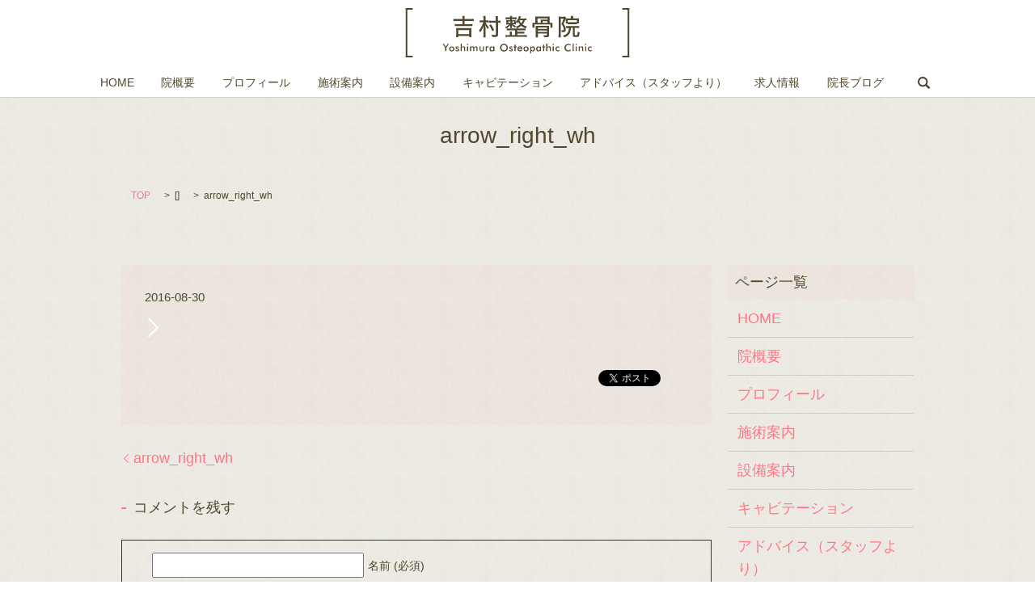

--- FILE ---
content_type: text/html; charset=UTF-8
request_url: https://www.mmp-yoshimura.com/arrow_right_wh
body_size: 4661
content:

<!DOCTYPE HTML>
<html lang="ja" prefix="og: http://ogp.me/ns#">
<head>
  <meta charset="utf-8">
  <meta http-equiv="X-UA-Compatible" content="IE=edge,chrome=1">
  <meta name="viewport" content="width=device-width, initial-scale=1">
  <title>&raquo; arrow_right_wh</title>
  <link rel="alternate" type="application/rss+xml" title="吉村整骨院 &raquo; arrow_right_wh のコメントのフィード" href="https://www.mmp-yoshimura.com/feed/?attachment_id=87" />
<link rel='stylesheet' id='contact-form-7-css'  href='https://www.mmp-yoshimura.com/wp-content/plugins/contact-form-7/includes/css/styles.css?ver=4.4.2' type='text/css' media='all' />
<script type='text/javascript' src='https://www.mmp-yoshimura.com/wp-content/themes/epress/assets/js/vendor/jquery.min.js?ver=4.4.33'></script>
<link rel='shortlink' href='https://www.mmp-yoshimura.com/?p=87' />
  <link rel="stylesheet" href="https://www.mmp-yoshimura.com/wp-content/themes/epress/assets/css/main.css">
  <script src="https://www.mmp-yoshimura.com/wp-content/themes/epress/assets/js/vendor/respond.min.js"></script>

  <!-- facebook -->
  <script>(function(d, s, id) {
    var js, fjs = d.getElementsByTagName(s)[0];
    if (d.getElementById(id)) return;
    js = d.createElement(s); js.id = id;
    js.src = "//connect.facebook.net/ja_JP/sdk.js#xfbml=1&version=v2.0";
    fjs.parentNode.insertBefore(js, fjs);
  }(document, 'script', 'facebook-jssdk'));</script>

</head>
<body class="scrollTop">

  <header class="header-top-page">
    <section class="primary_header">
      <div class="row">
                <div class="title">
                      <a href="https://www.mmp-yoshimura.com/">
              <object type="image/svg+xml" data="/wp-content/uploads/logo.svg" alt="吉村整骨院"></object>
            </a>
                  </div>
        <nav class="global_nav"><ul><li><a href="https://www.mmp-yoshimura.com/">HOME</a></li>
<li><a href="https://www.mmp-yoshimura.com/company">院概要</a></li>
<li><a href="https://www.mmp-yoshimura.com/profile">プロフィール</a></li>
<li><a href="https://www.mmp-yoshimura.com/menu">施術案内</a></li>
<li><a href="https://www.mmp-yoshimura.com/facility">設備案内</a></li>
<li><a href="https://www.mmp-yoshimura.com/cavitation">キャビテーション</a></li>
<li><a href="https://www.mmp-yoshimura.com/advice_index">アドバイス（スタッフより）</a></li>
<li><a href="https://www.mmp-yoshimura.com/recruit">求人情報</a></li>
<li><a href="https://www.mmp-yoshimura.com/category/blog">院長ブログ</a></li>

              <li class="gnav_search">
                <a href="#">search</a>
  <div class="epress_search">
    <form method="get" action="https://www.mmp-yoshimura.com/">
      <input type="text" placeholder="" class="text" name="s" autocomplete="off" value="">
      <input type="submit" value="Search" class="submit">
    </form>
  </div>
  </li>
            </ul>
            <div class="menu_icon">
              <a href="#menu"><span>メニュー開閉</span></a>
            </div></nav>      </div>
    </section>
  </header>

  
  <main>
                    <h1 class="wow" style="";>
        arrow_right_wh            </h1>

        
    <section class="bread_wrap">
      <div class="container gutters">
        <div class="row bread">
              <ul class="col span_12">
      <li><a href="https://www.mmp-yoshimura.com">TOP</a></li>

          <li>[]</li>
    
      <li>arrow_right_wh</li>
    </ul>
          </div>
      </div>
    </section>
    <section>
      <div class="container gutters">
        <div class="row">
          <div class="col span_9 column_main">
                  <article class="row article_detail">
      <div class="article_date">
        <p>2016-08-30</p>
      </div>
      <div class="row">
              <div class="col span_12">
          <p class="attachment"><a href='/wp-content/uploads/arrow_right_wh.png'><img width="18" height="25" src="/wp-content/uploads/arrow_right_wh.png" class="attachment-medium size-medium" alt="arrow_right_wh" /></a></p>
        </div>
            </div>
      <div class='epress_social'>
                <div class="epress_social_google_plus_one">
          <g:plusone size="medium" annotation="none" href="https://www.mmp-yoshimura.com/arrow_right_wh" ></g:plusone>
        </div>
        <div class="epress_social_twitter">
          <a href="https://twitter.com/share" class="twitter-share-button"{count} data-url="https://www.mmp-yoshimura.com/arrow_right_wh" data-text="arrow_right_wh">Tweet</a>
        </div>
        <div class="epress_social_facebook_like">
          <div id="fb-root"></div>
          <div class="fb-like" data-href="https://www.mmp-yoshimura.com/arrow_right_wh" data-layout="button_count" data-action="like" data-width="100" data-share="false" data-show_faces="false"></div>
        </div>
      </div>
    </article>

    <div class='epress_pager'>
      <div class="epress_pager_prev">
        <a href="https://www.mmp-yoshimura.com/arrow_right_wh" rel="prev">arrow_right_wh</a>      </div>
      <div class="epress_pager_next">
              </div>
    </div>
    
<!-- You can start editing here. -->


			<!-- If comments are open, but there are no comments. -->

	 

<div id="respond">

<h3>コメントを残す</h3>

<div id="cancel-comment-reply">
	<small><a rel="nofollow" id="cancel-comment-reply-link" href="/arrow_right_wh#respond" style="display:none;">返信をキャンセルする。</a></small>
</div>


<form action="https://www.mmp-yoshimura.com/wp-comments-post.php" method="post" id="commentform">


<p><input type="text" name="author" id="author" value="" size="22" tabindex="1" aria-required='true' />
<label for="author"><small>名前 (必須)</small></label></p>

<p><input type="text" name="email" id="email" value="" size="22" tabindex="2" aria-required='true' />
<label for="email"><small>メールアドレス (公開されません) (必須)</small></label></p>

<p><input type="text" name="url" id="url" value="" size="22" tabindex="3" />
<label for="url"><small>サイト</small></label></p>


<p><textarea name="comment" id="comment" cols="58" rows="10" tabindex="4"></textarea></p>

<p><input name="submit" type="submit" id="submit" tabindex="5" value="コメントを送信" />
<input type='hidden' name='comment_post_ID' value='87' id='comment_post_ID' />
<input type='hidden' name='comment_parent' id='comment_parent' value='0' />
</p>

</form>

</div>

            </div>
          <div class="col span_3 column_sub">
            <div class="sidebar">
    <div class="widget_wrap"><p class="widget_header">ページ一覧</p>		<ul>
			<li class="page_item page-item-82"><a href="https://www.mmp-yoshimura.com/">HOME</a></li>
<li class="page_item page-item-163"><a href="https://www.mmp-yoshimura.com/company">院概要</a></li>
<li class="page_item page-item-171"><a href="https://www.mmp-yoshimura.com/profile">プロフィール</a></li>
<li class="page_item page-item-169"><a href="https://www.mmp-yoshimura.com/menu">施術案内</a></li>
<li class="page_item page-item-167"><a href="https://www.mmp-yoshimura.com/facility">設備案内</a></li>
<li class="page_item page-item-161"><a href="https://www.mmp-yoshimura.com/cavitation">キャビテーション</a></li>
<li class="page_item page-item-165"><a href="https://www.mmp-yoshimura.com/advice_index">アドバイス（スタッフより）</a></li>
<li class="page_item page-item-173"><a href="https://www.mmp-yoshimura.com/recruit">求人情報</a></li>
<li class="page_item page-item-81"><a href="https://www.mmp-yoshimura.com/sitemap">サイトマップ</a></li>
<li class="page_item page-item-78"><a href="https://www.mmp-yoshimura.com/policy">プライバシーポリシー</a></li>
		</ul>
		</div><div class="widget_wrap"><p class="widget_header">カテゴリー</p>		<ul>
	<li class="cat-item cat-item-8"><a href="https://www.mmp-yoshimura.com/category/advice" >アドバイス</a>
</li>
	<li class="cat-item cat-item-2"><a href="https://www.mmp-yoshimura.com/category/news" >お知らせ</a>
</li>
	<li class="cat-item cat-item-10"><a href="https://www.mmp-yoshimura.com/category/blog" >院長ブログ</a>
</li>
		</ul>
</div>		<div class="widget_wrap">		<p class="widget_header">最近の投稿</p>		<ul>
					<li>
				<a href="https://www.mmp-yoshimura.com/advice/1877">２０２６年　１月　レンコン</a>
						</li>
					<li>
				<a href="https://www.mmp-yoshimura.com/advice/1874">２０２６年　１月　ご挨拶</a>
						</li>
					<li>
				<a href="https://www.mmp-yoshimura.com/news/1872">1月の休診について</a>
						</li>
					<li>
				<a href="https://www.mmp-yoshimura.com/news/1869">１２月の休診について</a>
						</li>
					<li>
				<a href="https://www.mmp-yoshimura.com/advice/1866">１２月　男性の乳癌について</a>
						</li>
				</ul>
		</div>		<div class="widget_wrap"><p class="widget_header">アーカイブ</p>		<ul>
			<li><a href='https://www.mmp-yoshimura.com/date/2026/01'>2026年1月</a></li>
	<li><a href='https://www.mmp-yoshimura.com/date/2025/12'>2025年12月</a></li>
	<li><a href='https://www.mmp-yoshimura.com/date/2025/11'>2025年11月</a></li>
	<li><a href='https://www.mmp-yoshimura.com/date/2025/09'>2025年9月</a></li>
	<li><a href='https://www.mmp-yoshimura.com/date/2025/08'>2025年8月</a></li>
	<li><a href='https://www.mmp-yoshimura.com/date/2025/07'>2025年7月</a></li>
	<li><a href='https://www.mmp-yoshimura.com/date/2025/05'>2025年5月</a></li>
	<li><a href='https://www.mmp-yoshimura.com/date/2025/04'>2025年4月</a></li>
	<li><a href='https://www.mmp-yoshimura.com/date/2025/03'>2025年3月</a></li>
	<li><a href='https://www.mmp-yoshimura.com/date/2025/01'>2025年1月</a></li>
	<li><a href='https://www.mmp-yoshimura.com/date/2024/12'>2024年12月</a></li>
	<li><a href='https://www.mmp-yoshimura.com/date/2024/11'>2024年11月</a></li>
	<li><a href='https://www.mmp-yoshimura.com/date/2024/10'>2024年10月</a></li>
	<li><a href='https://www.mmp-yoshimura.com/date/2024/09'>2024年9月</a></li>
	<li><a href='https://www.mmp-yoshimura.com/date/2024/08'>2024年8月</a></li>
	<li><a href='https://www.mmp-yoshimura.com/date/2024/07'>2024年7月</a></li>
	<li><a href='https://www.mmp-yoshimura.com/date/2024/06'>2024年6月</a></li>
	<li><a href='https://www.mmp-yoshimura.com/date/2024/05'>2024年5月</a></li>
	<li><a href='https://www.mmp-yoshimura.com/date/2024/04'>2024年4月</a></li>
	<li><a href='https://www.mmp-yoshimura.com/date/2024/03'>2024年3月</a></li>
	<li><a href='https://www.mmp-yoshimura.com/date/2024/02'>2024年2月</a></li>
	<li><a href='https://www.mmp-yoshimura.com/date/2024/01'>2024年1月</a></li>
	<li><a href='https://www.mmp-yoshimura.com/date/2023/12'>2023年12月</a></li>
	<li><a href='https://www.mmp-yoshimura.com/date/2023/11'>2023年11月</a></li>
	<li><a href='https://www.mmp-yoshimura.com/date/2023/10'>2023年10月</a></li>
	<li><a href='https://www.mmp-yoshimura.com/date/2023/09'>2023年9月</a></li>
	<li><a href='https://www.mmp-yoshimura.com/date/2023/08'>2023年8月</a></li>
	<li><a href='https://www.mmp-yoshimura.com/date/2023/07'>2023年7月</a></li>
	<li><a href='https://www.mmp-yoshimura.com/date/2023/06'>2023年6月</a></li>
	<li><a href='https://www.mmp-yoshimura.com/date/2023/05'>2023年5月</a></li>
	<li><a href='https://www.mmp-yoshimura.com/date/2023/04'>2023年4月</a></li>
	<li><a href='https://www.mmp-yoshimura.com/date/2023/03'>2023年3月</a></li>
	<li><a href='https://www.mmp-yoshimura.com/date/2023/02'>2023年2月</a></li>
	<li><a href='https://www.mmp-yoshimura.com/date/2023/01'>2023年1月</a></li>
	<li><a href='https://www.mmp-yoshimura.com/date/2022/12'>2022年12月</a></li>
	<li><a href='https://www.mmp-yoshimura.com/date/2022/11'>2022年11月</a></li>
	<li><a href='https://www.mmp-yoshimura.com/date/2022/10'>2022年10月</a></li>
	<li><a href='https://www.mmp-yoshimura.com/date/2022/09'>2022年9月</a></li>
	<li><a href='https://www.mmp-yoshimura.com/date/2022/08'>2022年8月</a></li>
	<li><a href='https://www.mmp-yoshimura.com/date/2022/07'>2022年7月</a></li>
	<li><a href='https://www.mmp-yoshimura.com/date/2022/06'>2022年6月</a></li>
	<li><a href='https://www.mmp-yoshimura.com/date/2022/05'>2022年5月</a></li>
	<li><a href='https://www.mmp-yoshimura.com/date/2022/04'>2022年4月</a></li>
	<li><a href='https://www.mmp-yoshimura.com/date/2022/03'>2022年3月</a></li>
	<li><a href='https://www.mmp-yoshimura.com/date/2022/02'>2022年2月</a></li>
	<li><a href='https://www.mmp-yoshimura.com/date/2022/01'>2022年1月</a></li>
	<li><a href='https://www.mmp-yoshimura.com/date/2021/12'>2021年12月</a></li>
	<li><a href='https://www.mmp-yoshimura.com/date/2021/11'>2021年11月</a></li>
	<li><a href='https://www.mmp-yoshimura.com/date/2021/10'>2021年10月</a></li>
	<li><a href='https://www.mmp-yoshimura.com/date/2021/09'>2021年9月</a></li>
	<li><a href='https://www.mmp-yoshimura.com/date/2021/08'>2021年8月</a></li>
	<li><a href='https://www.mmp-yoshimura.com/date/2021/07'>2021年7月</a></li>
	<li><a href='https://www.mmp-yoshimura.com/date/2021/06'>2021年6月</a></li>
	<li><a href='https://www.mmp-yoshimura.com/date/2021/05'>2021年5月</a></li>
	<li><a href='https://www.mmp-yoshimura.com/date/2021/04'>2021年4月</a></li>
	<li><a href='https://www.mmp-yoshimura.com/date/2021/03'>2021年3月</a></li>
	<li><a href='https://www.mmp-yoshimura.com/date/2021/02'>2021年2月</a></li>
	<li><a href='https://www.mmp-yoshimura.com/date/2021/01'>2021年1月</a></li>
	<li><a href='https://www.mmp-yoshimura.com/date/2020/12'>2020年12月</a></li>
	<li><a href='https://www.mmp-yoshimura.com/date/2020/11'>2020年11月</a></li>
	<li><a href='https://www.mmp-yoshimura.com/date/2020/10'>2020年10月</a></li>
	<li><a href='https://www.mmp-yoshimura.com/date/2020/09'>2020年9月</a></li>
	<li><a href='https://www.mmp-yoshimura.com/date/2020/08'>2020年8月</a></li>
	<li><a href='https://www.mmp-yoshimura.com/date/2020/07'>2020年7月</a></li>
	<li><a href='https://www.mmp-yoshimura.com/date/2020/06'>2020年6月</a></li>
	<li><a href='https://www.mmp-yoshimura.com/date/2020/05'>2020年5月</a></li>
	<li><a href='https://www.mmp-yoshimura.com/date/2020/04'>2020年4月</a></li>
	<li><a href='https://www.mmp-yoshimura.com/date/2020/03'>2020年3月</a></li>
	<li><a href='https://www.mmp-yoshimura.com/date/2020/02'>2020年2月</a></li>
	<li><a href='https://www.mmp-yoshimura.com/date/2020/01'>2020年1月</a></li>
	<li><a href='https://www.mmp-yoshimura.com/date/2019/12'>2019年12月</a></li>
	<li><a href='https://www.mmp-yoshimura.com/date/2019/11'>2019年11月</a></li>
	<li><a href='https://www.mmp-yoshimura.com/date/2019/10'>2019年10月</a></li>
	<li><a href='https://www.mmp-yoshimura.com/date/2019/08'>2019年8月</a></li>
	<li><a href='https://www.mmp-yoshimura.com/date/2019/07'>2019年7月</a></li>
	<li><a href='https://www.mmp-yoshimura.com/date/2019/06'>2019年6月</a></li>
	<li><a href='https://www.mmp-yoshimura.com/date/2019/04'>2019年4月</a></li>
	<li><a href='https://www.mmp-yoshimura.com/date/2019/02'>2019年2月</a></li>
	<li><a href='https://www.mmp-yoshimura.com/date/2019/01'>2019年1月</a></li>
	<li><a href='https://www.mmp-yoshimura.com/date/2018/12'>2018年12月</a></li>
	<li><a href='https://www.mmp-yoshimura.com/date/2018/11'>2018年11月</a></li>
	<li><a href='https://www.mmp-yoshimura.com/date/2018/10'>2018年10月</a></li>
	<li><a href='https://www.mmp-yoshimura.com/date/2018/09'>2018年9月</a></li>
	<li><a href='https://www.mmp-yoshimura.com/date/2018/07'>2018年7月</a></li>
	<li><a href='https://www.mmp-yoshimura.com/date/2018/06'>2018年6月</a></li>
	<li><a href='https://www.mmp-yoshimura.com/date/2018/05'>2018年5月</a></li>
	<li><a href='https://www.mmp-yoshimura.com/date/2018/04'>2018年4月</a></li>
	<li><a href='https://www.mmp-yoshimura.com/date/2018/03'>2018年3月</a></li>
	<li><a href='https://www.mmp-yoshimura.com/date/2018/02'>2018年2月</a></li>
	<li><a href='https://www.mmp-yoshimura.com/date/2018/01'>2018年1月</a></li>
	<li><a href='https://www.mmp-yoshimura.com/date/2017/12'>2017年12月</a></li>
	<li><a href='https://www.mmp-yoshimura.com/date/2017/11'>2017年11月</a></li>
	<li><a href='https://www.mmp-yoshimura.com/date/2017/10'>2017年10月</a></li>
	<li><a href='https://www.mmp-yoshimura.com/date/2017/09'>2017年9月</a></li>
	<li><a href='https://www.mmp-yoshimura.com/date/2017/08'>2017年8月</a></li>
	<li><a href='https://www.mmp-yoshimura.com/date/2017/07'>2017年7月</a></li>
	<li><a href='https://www.mmp-yoshimura.com/date/2017/06'>2017年6月</a></li>
	<li><a href='https://www.mmp-yoshimura.com/date/2017/05'>2017年5月</a></li>
	<li><a href='https://www.mmp-yoshimura.com/date/2017/04'>2017年4月</a></li>
	<li><a href='https://www.mmp-yoshimura.com/date/2017/03'>2017年3月</a></li>
	<li><a href='https://www.mmp-yoshimura.com/date/2017/02'>2017年2月</a></li>
	<li><a href='https://www.mmp-yoshimura.com/date/2017/01'>2017年1月</a></li>
	<li><a href='https://www.mmp-yoshimura.com/date/2016/12'>2016年12月</a></li>
	<li><a href='https://www.mmp-yoshimura.com/date/2016/11'>2016年11月</a></li>
	<li><a href='https://www.mmp-yoshimura.com/date/2016/10'>2016年10月</a></li>
	<li><a href='https://www.mmp-yoshimura.com/date/2016/08'>2016年8月</a></li>
		</ul>
		</div><div class="widget_wrap"><div id="calendar_wrap" class="calendar_wrap"><table id="wp-calendar">
	<caption>2026年1月</caption>
	<thead>
	<tr>
		<th scope="col" title="日曜日">日</th>
		<th scope="col" title="月曜日">月</th>
		<th scope="col" title="火曜日">火</th>
		<th scope="col" title="水曜日">水</th>
		<th scope="col" title="木曜日">木</th>
		<th scope="col" title="金曜日">金</th>
		<th scope="col" title="土曜日">土</th>
	</tr>
	</thead>

	<tfoot>
	<tr>
		<td colspan="3" id="prev"><a href="https://www.mmp-yoshimura.com/date/2025/12">&laquo; 12月</a></td>
		<td class="pad">&nbsp;</td>
		<td colspan="3" id="next" class="pad">&nbsp;</td>
	</tr>
	</tfoot>

	<tbody>
	<tr>
		<td colspan="4" class="pad">&nbsp;</td><td>1</td><td>2</td><td>3</td>
	</tr>
	<tr>
		<td>4</td><td><a href="https://www.mmp-yoshimura.com/date/2026/01/05" aria-label="2026年1月5日 に投稿を公開">5</a></td><td><a href="https://www.mmp-yoshimura.com/date/2026/01/06" aria-label="2026年1月6日 に投稿を公開">6</a></td><td>7</td><td>8</td><td>9</td><td>10</td>
	</tr>
	<tr>
		<td>11</td><td>12</td><td>13</td><td>14</td><td>15</td><td>16</td><td>17</td>
	</tr>
	<tr>
		<td>18</td><td>19</td><td>20</td><td>21</td><td>22</td><td>23</td><td>24</td>
	</tr>
	<tr>
		<td id="today">25</td><td>26</td><td>27</td><td>28</td><td>29</td><td>30</td><td>31</td>
	</tr>
	</tbody>
	</table></div></div>1  </div>
          </div>
        </div>
      </div>
    </section>

    
  </main>
<section class="wrapper-custom-top-footer">

    <div class="container gutters">

      <div class="row">

        <div class="col span_6 text-center"> <img src="/wp-content/uploads/slide_catch01.png" alt="吉村整骨院" /> </div>

        <div class="col span_6">

          <p> 〒596-0813　大阪府岸和田市池尻町92-12<br /> 【電話番号】TEL・FAX：072-444-3400<br /> 【診療時間】月～金　AM8:30～13:00　PM14:30～20:00<br /> 【休診日】　日曜・祝日　土曜午後 </p>

        </div>

      </div>

    </div>

    <p class="pagetop"><a href="#top">ページトップヘ</object></a></p>

  </section>



  <footer>

    <div class="container">

      <div class="row">

        <nav class="col span_12"><ul><li><a href="https://www.mmp-yoshimura.com/">HOME</a></li>
<li><a href="https://www.mmp-yoshimura.com/company">院概要</a></li>
<li><a href="https://www.mmp-yoshimura.com/profile">プロフィール</a></li>
<li><a href="https://www.mmp-yoshimura.com/menu">施術案内</a></li>
<li><a href="https://www.mmp-yoshimura.com/facility">設備案内</a></li>
<li><a href="https://www.mmp-yoshimura.com/cavitation">キャビテーション</a></li>
<li><a href="https://www.mmp-yoshimura.com/advice_index">アドバイス（スタッフより）</a></li>
<li><a href="https://www.mmp-yoshimura.com/recruit">求人情報</a></li>
<li><a href="https://www.mmp-yoshimura.com/category/blog">院長ブログ</a></li>
<li><a href="https://www.mmp-yoshimura.com/policy">プライバシーポリシー</a></li>
<li><a href="https://www.mmp-yoshimura.com/sitemap">サイトマップ</a></li>
</ul></nav>
        <div class="col span_12 copyright">

          <p>Copyright &copy; 吉村整骨院 All Rights Reserved.</p>

        </div>

      </div>

    </div>

  </footer>



  <script src="https://www.mmp-yoshimura.com/wp-content/themes/epress/assets/js/vendor/bundle.js"></script>

  <script src="https://www.mmp-yoshimura.com/wp-content/themes/epress/assets/js/main.js"></script>



  <!-- twitter -->

  <script>!function(d,s,id){var js,fjs=d.getElementsByTagName(s)[0],p=/^http:/.test(d.location)?'http':'https';if(!d.getElementById(id)){js=d.createElement(s);js.id=id;js.src=p+'://platform.twitter.com/widgets.js';fjs.parentNode.insertBefore(js,fjs);}}(document, 'script', 'twitter-wjs');</script>

  <!-- google+ -->

  <script src="https://apis.google.com/js/platform.js" async defer>{lang: "ja"}</script>



  <script type='text/javascript' src='https://www.mmp-yoshimura.com/wp-content/plugins/contact-form-7/includes/js/jquery.form.min.js?ver=3.51.0-2014.06.20'></script>
<script type='text/javascript'>
/* <![CDATA[ */
var _wpcf7 = {"loaderUrl":"https:\/\/www.mmp-yoshimura.com\/wp-content\/plugins\/contact-form-7\/images\/ajax-loader.gif","recaptchaEmpty":"\u3042\u306a\u305f\u304c\u30ed\u30dc\u30c3\u30c8\u3067\u306f\u306a\u3044\u3053\u3068\u3092\u8a3c\u660e\u3057\u3066\u304f\u3060\u3055\u3044\u3002","sending":"\u9001\u4fe1\u4e2d ..."};
/* ]]> */
</script>
<script type='text/javascript' src='https://www.mmp-yoshimura.com/wp-content/plugins/contact-form-7/includes/js/scripts.js?ver=4.4.2'></script>

</body>

</html>



--- FILE ---
content_type: text/html; charset=utf-8
request_url: https://accounts.google.com/o/oauth2/postmessageRelay?parent=https%3A%2F%2Fwww.mmp-yoshimura.com&jsh=m%3B%2F_%2Fscs%2Fabc-static%2F_%2Fjs%2Fk%3Dgapi.lb.en.2kN9-TZiXrM.O%2Fd%3D1%2Frs%3DAHpOoo_B4hu0FeWRuWHfxnZ3V0WubwN7Qw%2Fm%3D__features__
body_size: 159
content:
<!DOCTYPE html><html><head><title></title><meta http-equiv="content-type" content="text/html; charset=utf-8"><meta http-equiv="X-UA-Compatible" content="IE=edge"><meta name="viewport" content="width=device-width, initial-scale=1, minimum-scale=1, maximum-scale=1, user-scalable=0"><script src='https://ssl.gstatic.com/accounts/o/2580342461-postmessagerelay.js' nonce="woqZdPdsn-sgDhJRRayxlQ"></script></head><body><script type="text/javascript" src="https://apis.google.com/js/rpc:shindig_random.js?onload=init" nonce="woqZdPdsn-sgDhJRRayxlQ"></script></body></html>